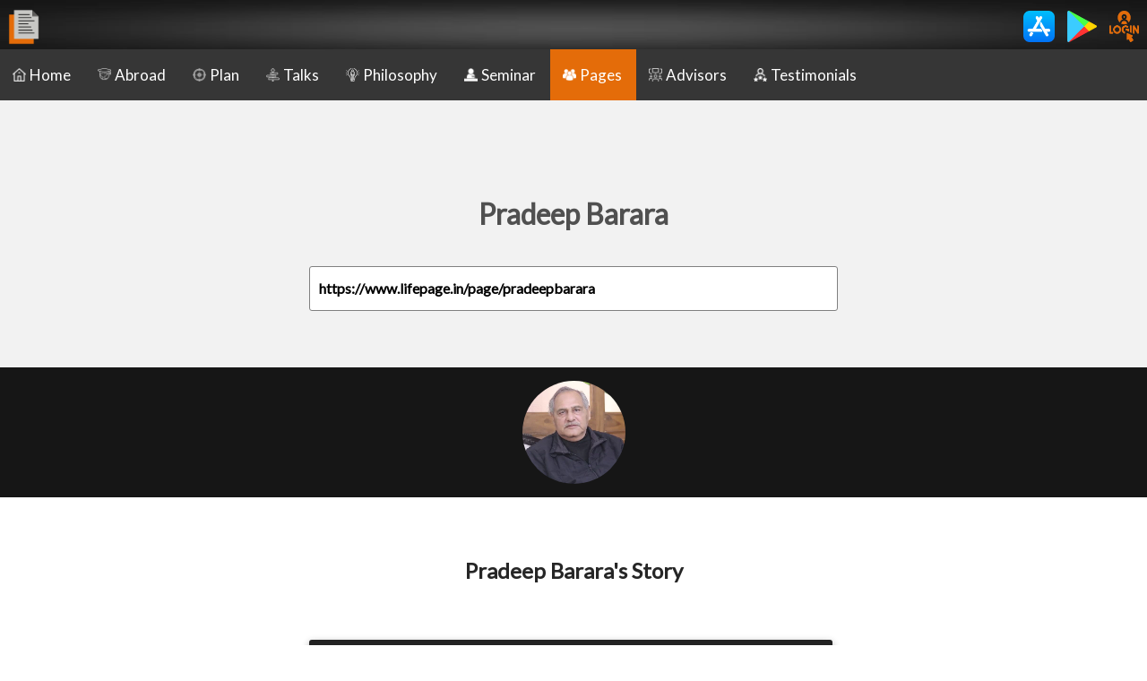

--- FILE ---
content_type: text/html; charset=UTF-8
request_url: https://www.lifepage.in/page/pradeepbarara/
body_size: 12052
content:
<!DOCTYPE html>
<html lang="en">
<head>
    <base href="/page">

	<!-- Global site tag (gtag.js) - Google Analytics -->
<script async src="https://www.googletagmanager.com/gtag/js?id=UA-96597769-1"></script>
<script>
  window.dataLayer = window.dataLayer || [];
  function gtag(){dataLayer.push(arguments);}
  gtag('js', new Date());

  gtag('config', 'UA-96597769-1');
</script>



<!-- Global site tag (gtag.js) - Google Analytics -->
<script async src="https://www.googletagmanager.com/gtag/js?id=UA-96597769-1"></script>
<script>
  window.dataLayer = window.dataLayer || [];
  function gtag(){dataLayer.push(arguments);}
  gtag('js', new Date());

  gtag('config', 'UA-96597769-1');
</script>


<!-- Global site tag (gtag.js) - Google Ads: 954907288 -->
<script async src="https://www.googletagmanager.com/gtag/js?id=AW-954907288"></script>
<script>
  window.dataLayer = window.dataLayer || [];
  function gtag(){dataLayer.push(arguments);}
  gtag('js', new Date());

  gtag('config', 'AW-954907288');
</script>

<!-- Event snippet for Outbound click conversion page
In your html page, add the snippet and call gtag_report_conversion when someone clicks on the chosen link or button. -->
<script>
function gtag_report_conversion(url) {
  var callback = function () {
    if (typeof(url) != 'undefined') {
      window.location = url;
    }
  };
  gtag('event', 'conversion', {
      'send_to': 'AW-954907288/3KzFCOjG9NIBEJj1qscD',
      'event_callback': callback
  });
  return false;
}
</script>

<head>
<link rel="canonical" href="https://www.lifepage.in/page/pradeepbarara" />

<meta name="viewport" content="width=device-width, initial-scale=1.0" />
<link rel="stylesheet" href="https://cdnjs.cloudflare.com/ajax/libs/font-awesome/4.7.0/css/font-awesome.min.css" />
<link rel="stylesheet" type="text/css" href="//fonts.googleapis.com/css?family=Itim" />
<meta http-equiv="Content-Type" content="text/html; charset=utf-8" />
<link rel="shortcut icon" type="image/x-icon" href="support/icon.png" />
	  <link rel="stylesheet" type="text/css" href="//fonts.googleapis.com/css?family=Delius" />
	  <link href="https://fonts.googleapis.com/css2?family=Bubblegum+Sans&display=swap" rel="stylesheet">
	  <link href="https://fonts.googleapis.com/css2?family=Jost:wght@500&family=Lato&display=swap" rel="stylesheet">
<link rel="apple-touch-icon" href="support/icon.png" />
<title>Pradeep Barara |  | </title>
<meta name="description" content=" - Pradeep Barara's story, professional experience and links." />
<meta name="distribution" content="global" />
<meta name="author" content="LifePage Career Talks" />
<meta name="robots" content="index,follow"/>
<meta name="rating" content="General" />

<meta name=keywords content="
career,
career objective,
career meaning,
career counselling,
career counselor
">



<!-- Schema.org markup for Google+ -->
<meta itemprop="name" content="Pradeep Barara |  | " />
<meta itemprop="description" content=" - Pradeep Barara's story, professional experience and links." />
<meta itemprop="image" content="https://www.lifepage.in/https://storage.googleapis.com/lifepage-plan/amscareerprofile/1598248294723f757f5739e9df79df8f34f37ebdd5c6fb71cf7df7cd75d38e34df9.jpg" />

<!-- Twitter Card data -->
<meta name="twitter:card" content="summary_large_image" />
<meta name="twitter:site" content="@TeamLifePage" />
<meta name="twitter:title" content="Pradeep Barara |  | " />
<meta name="twitter:description" content=" - Pradeep Barara's story, professional experience and links." />
<meta name="twitter:creator" content="@TeamLifePage" />
<!-- Twitter summary card with large image must be at least 280x150px -->
<meta property="twitter:image" content="https://www.lifepage.in/https://storage.googleapis.com/lifepage-plan/amscareerprofile/1598248294723f757f5739e9df79df8f34f37ebdd5c6fb71cf7df7cd75d38e34df9.jpg" />
<meta name="twitter:url" content="https://www.lifepage.in/page/pradeepbarara" />

<!-- Open Graph data -->
<meta property="og:site_name" content="LifePage Android App" />
<meta property="og:title" content="Pradeep Barara |  | " />
<meta property="og:description" content=" - Pradeep Barara's story, professional experience and links." />
<meta property="og:image" itemprop="image" content="https://www.lifepage.in/https://storage.googleapis.com/lifepage-plan/amscareerprofile/1598248294723f757f5739e9df79df8f34f37ebdd5c6fb71cf7df7cd75d38e34df9.jpg" /> 
<meta property="og:image:url" itemprop="image" content="https://www.lifepage.in/https://storage.googleapis.com/lifepage-plan/amscareerprofile/1598248294723f757f5739e9df79df8f34f37ebdd5c6fb71cf7df7cd75d38e34df9.jpg" /> 
<meta property="og:type" content="website" />
<meta property="og:url" content="https://www.lifepage.in/page/pradeepbarara" />
<meta property="fb:admins" content="764309943672220" />

<link href="https://fonts.googleapis.com/css?family=Roboto" rel="stylesheet">

<script src="https://ajax.googleapis.com/ajax/libs/jquery/3.3.1/jquery.min.js"></script>

<link rel="stylesheet" type="text/css" href="//cdn.jsdelivr.net/npm/slick-carousel@1.8.1/slick/slick.css"/>



<style>

	
	b,strong {font-size:100%;  font-weight: bold }

    * {
        box-sizing: border-box;
        font-family: Calibri, Candara, Segoe, "Segoe UI", Optima, Arial, sans-serif;
        margin: 0px;

		font-family: 'Bubblegum Sans', cursive;
				font-family: 'Lato', sans-serif;
		line-height: 175%;
    }

    a {
        text-decoration: none;
        cursor: pointer;
    }
    a,
    a:visited,
    a:hover,
    a:active {
        color: inherit;
    }

    .image {
        width: 100%;
        max-width: 600px;
        padding: 10px;
    }

    .titlebox {
        position: relative;
        width: 100%;
        text-align: center;
        padding: 15px;
        background-color: #f2f2f2;
        color: #505050;
    }

    .titleboxdesc {
        position: relative;
        font-size: 100%;
        width: 100%;
        text-align: center;
        background-color: #f2f2f2;
        color: #505050;
        font-weight: normal;
    }

    .box {
        display: inline-block;
        width: 100%;
        max-width: 600px;
        padding: 5px;
		
		float: center;
		
    }

    .boxnp {
        display: inline-block;
        width: 100%;
        max-width: 600px;
        padding: 0px;
    }

    .vbox {
        display: inline-block;
        width: 100%;
        max-width: 900px;
        padding: 5px;
    }

    .line {
        width: 100%;
        max-width: 600px;
        text-align: center;
    }
	
	.greyline		{
	

	
	border: 0;
    height: .5px;
    background-image: linear-gradient(to right, rgba(80, 80, 80, 0), rgba(80, 80, 80, 0.75), rgba(80, 80, 80, 0));
	
	 }
	 
	 .yellowseparator		{
	
	
	
	border: 2px solid #f89e54;
	 }
	 

	 	 .whiteseparator		{
	
	
	
border: 0;
    height: 1px;
    background-image: linear-gradient(to right, rgba(255,255,255, 0), rgba(255,255,255, 0.75), rgba(255,255,255, 0));
	 }

	 	 .yellowseparator		{
	
	
	
border: 0;
    height: 1px;
    background-image: linear-gradient(to right, rgba(248, 158, 84, 0), rgba(248, 158, 84, 0.75), rgba(248, 158, 84, 0));
	 }

    .maincont {
        position: relative;
        width: 100%;
        text-align: center;
        color: white;
        float: center;
    }

	
	blockquote {
	font-family: Delius; 
		font-size: 90%;
font-weight: bold;
    position: relative;
    margin: 0.25em;
    padding: 0.25em 1em 0.25em 1.5em;
}
/* Thanks: http://callmenick.com/post/styling-blockquotes-with-css-pseudo-classes */
blockquote:before {
    font-family: Georgia, serif;
 
    position: absolute;
    font-size: 3em;
    line-height: 1;
    top: -.5em;
    left: 0;
    content: "\201C";
}
blockquote:after {
    font-family: Georgia, serif;

    position: absolute;
   /* display: block; don't use this, it raised the quote too high from the bottom - defeated line-height? */
    float:right;
    font-size:3em;
    line-height: 1;
    right:0;
    bottom:-.9em;
    content: "\201D";

}
	
	
	.card {
        width: 99%;
        text-align: left;
        border-radius: 3px;
        box-shadow: 0 8px 16px 0 rgba(0, 0, 0, 0.2), 0 6px 20px 0 rgba(0, 0, 0, 0.19);
		box-shadow: 0 4px 8px 0 rgba(0, 0, 0, 0.2), 0 3px 10px 0 rgba(0, 0, 0, 0.19);
	background-color:#262626;
color:white;
	

    }
	

	
	.cardtext {
	padding: 5px;
	 word-wrap: break-word;

	 }	


	
	
	
    .maincont img {
        vertical-align: middle;
        display: inline-block;
    }

    .icon {
        height: 30px;
        padding: 1px 5px 1px;
    }
	

    .icontable {
        width: 100%;
        border-top: 1px solid white;
background-color:black;
color:white;
padding:5px;
    }

    .icontable tr {
			   vertical-align:middle;
	  }

	.smalltext {font-size:80%; margin-left:5px; color:#DCDCDC;}  
	
    .iconbutton {
        height: 30px;
        color: white;
        border: none;
        border-color: grey;
        padding: 0px;
        text-align: center;
        vertical-align: middle;
        text-decoration: none;
        display: inline-block;
        font-size: 15px;
        margin: 0px 0px 0px;
        cursor: pointer;
        border-radius: 5px;
    }

    .button {
        color: white;
        border: none;
        border-color: grey;
        padding: 5px 10px; 5px;
        text-align: center;
        vertical-align: middle;
        text-decoration: none;
        display: inline-block;
        font-size: 18px;
        margin: 4px 2px;
        cursor: pointer;
        border-radius: 5px;
        box-shadow: 0 8px 16px 0 rgba(0, 0, 0, 0.2), 0 6px 20px 0 rgba(0, 0, 0, 0.19);
        font-weight: bold;
    }

    .buttonSign {
        background-color: #2196f3;
        color: white;
        border: none;
        border-color: grey;
        padding: 5px 10px; 5px;
        text-align: center;
        vertical-align: middle;
        text-decoration: none;
        display: inline-block;
        font-size: 18px;
        margin: 4px 2px;
        cursor: pointer;
        border-radius: 5px;
        box-shadow: 0 8px 16px 0 rgba(0, 0, 0, 0.2), 0 6px 20px 0 rgba(0, 0, 0, 0.19);
        font-weight: bold;
    }

    .navbar {
        overflow: hidden;
        position: fixed;
        top: 0;
        width: 100%;
        z-index: 999;
        height:55px;
    }

    white {
        color: white;
        font-size: 90%;
        font-weight: bold;
    }

    .topspacer {
        margin-top: 55px;
    }



    .profilepic {
        border-radius: 50%;
        height: 125px;
        width: 125px;
        object-fit: cover;
        object-position: 50% 0%;
        padding: 5px;
    }

    .intern {
        height: 100px;
      
        padding: 10px;
    }



















	
	.cropped {
    width: 300px; /* width of container */
    height: 300px; /* height of container */
    overflow: hidden;
     padding: 5px;
	 border-radius: 50%;
}

.cropped img {

	margin: -23px 0px 0px -884px;
}




















	
    .sprofilepic {
        border-radius: 50%;
        height: 50px;
        width: 50px;
   object-position: 50% 0%;
        padding: 0px;
		margin: 5px;
		border: 1px solid #e6e6e6;        
    }

	
	
	    .ssessionpic {
        border-radius: 5px;
        height: 50px;
        width: auto;
   object-position: 50% 0%;
        padding: 0px;
		margin: 5px;
		border: 1px solid #e6e6e6;        
    }
	
		    .advisorpic {
        border-radius: 5px;
        width: 100%;
        padding: 0px;
		margin: 0px;
      
    }
	
	
		    .linkpic {
        border-radius: 5px;
        max-height: 50px;
        max-width: 200px;

		
   object-position: 50% 0%;
        padding: 0px;
		margin: 0px;
		 
    }
	
	
    .heading {
        font-size: 150%;
        text-align: center;
        font-weight: bold;
        color: #505050;
        padding: 0px;
        margin-top: 50px;
        margin-bottom: 50px;
    }

    .intro {

        text-align: left;
        font-weight: normal;
        color: white;
        padding: 5px;
    }

	    .icondesc {
        font-size: 50%;
text-align:center;
    }

    .container {
        display: inline-block;
        position: relative;
        font-family: Arial;
        padding: 0px;
        margin-top: 0px;
    }

    .container img {
        vertical-align: middle;
        display: inline-block;
        width: 100%;
    }
	


	
    .text-block {
        position: absolute;
        border-radius: 3px;
        bottom: 3px;
        left: 3px;
        background-color: rgba(0, 0, 0, 0.8);
        color: white;
        padding: 0px;
        font-size: 80%;
    }



    .desc_title {
        font-size: 150%;
        color: white;
        text-align: left;
        font-weight: bold;
        padding: 5px 5px 0px;
        ;
    }

    .desc_desi {
        font-size: 90%;
        color: #C0C0C0;
        text-align: left;
        padding: 0px 5px 5px;;
        line-height: 150%;
    }

	.instructions {
		font-size: 90%;
        background-color:#f4d020;
		color:#262626;
		text-align:left;
		padding: 2px;
		border-radius: 5px;
		font-weight:bold;
	
	}
	
    .desc_desi span {
        font-size: 100%;
        font-weight: bold;
    }

    .desc_summary {
        font-size: 90%;
        color: #f2f2f2;
        text-align: left;
        padding: 0px 5px 5px;
        ;
        line-height: 150%;
    }
	
	.desc_summary span {
        color: #C0C0C0;
    }
	

    .desc_time {
        font-size: 90%;
        color: #C0C0C0;
        text-align: left;
        padding: 5px;
        line-height: 150%;
    }

    .desc_time span {
        font-size: 150%;
        font-weight: bold;
        color: white;
    }

    .topnav {
        overflow: hidden;
        background-color: #363636;
        font-weight: normal;
    }

    .topnav a {
        color: white;
        float: left;
        display: block;
        text-align: center;
        padding: 14px 16px;
        text-decoration: none;
        font-size: 17px;
    }

    .topnav a:hover {
        background-color: #f89e54;
        color: white;
        height: fit-content;
    }

    .active {
        background-color: #e46c09;
        color: white;
    }

    .topnav .icon {
        display: none;
    }

    @media screen and (max-width: 600px) {
        .topnav a:not(:first-child) {
            display: none;
        }

        .topnav a.icon {
            float: right;
            display: block;
        }
    }

    @media screen and (max-width: 600px) {
        .topnav.responsive {
            position: relative;
        }

        .topnav.responsive .icon {
            position: absolute;
            right: 0;
            top: 0;
        }

        .topnav.responsive a {
            float: none;
            display: block;
            text-align: left;
        }
    }

    .input-hidden {
        position: absolute;
        left: -9999px;
    }

    input[type=radio]:checked+label>img {
        border: 1px solid #fff;
        box-shadow: 0 0 3px 3px yellow;
    }

    /* Stuff after this is only to make things more pretty */
    input[type=radio]+label>img {
        border: 1px dotted #444;
        width: 150px;
        height: 150px;
        transition: 500ms all;
        margin: 5px;
    }

    input[type=radio]:checked+label>img {
        transform: rotateZ(-10deg) rotateX(10deg);
    }

    .sdiv {
        display: inline-block;
        border-radius: 5px;
        box-shadow: 0 8px 16px 0 rgba(0, 0, 0, 0.2), 0 6px 20px 0 rgba(0, 0, 0, 0.19);
        padding: 5px;
        margin: 5px;
        background: #ffc266;
        color: #505050;
        font-weight: bold;
    }

    .div {
        display: inline-block;
        border-radius: 5px;
        box-shadow: 0 8px 16px 0 rgba(0, 0, 0, 0.2), 0 6px 20px 0 rgba(0, 0, 0, 0.19);
        border-left: 4px solid #f2f2f2;
        padding: 5px;
        margin: 5px;
        background: #505050;
        color: white;
    }

    .div:hover {
        background: #ffc266;
        color: #505050;
    }

    .ssub {
        display: inline-block;
        box-shadow: 0 8px 16px 0 rgba(0, 0, 0, 0.2), 0 6px 20px 0 rgba(0, 0, 0, 0.19);
        border: 1px solid #ffc266;
        border-radius: 5px;
        background: #ffc266;
        color: #505050;
        padding: 3px;
        margin: 5px;
        font-size: 90%;
        font-weight: bold;
    }

    .sub {
        display: inline-block;
        box-shadow: 0 8px 16px 0 rgba(0, 0, 0, 0.2), 0 6px 20px 0 rgba(0, 0, 0, 0.19);
        border: 1px solid #f2f2f2;
        border-radius: 5px;
        padding: 3px;
        margin: 5px;
        font-size: 90%;
        color: white;
    }

    .sub:hover {
        background: #ffc266;
        color: #505050;
    }

    .scfeduarea {
        border: 1px solid #fff;
        box-shadow: 0 0 3px 3px yellow;
        display: inline-block;
        width: 170px;
        height: 110px;
        background: url("support/books.jpg") no-repeat;
        background-size: contain;
        position: relative;
        margin: 5px;
        text-align: center;
    }

    .cfeduarea {
        display: inline-block;
        width: 168px;
        height: 110px;
        background-size: contain;
        position: relative;
        margin: 5px;
        text-align: center;
    }

    .cfedu {
        padding: 5px;
        font-weight: bold;
        font-size: 120%;
        width: 100%;
        position: absolute;
        top: 0px;
        background-color: rgba(64, 64, 64, 0.75);
        color: white;
    }

    .scfskillsarea {
        border: 1px solid #fff;
        box-shadow: 0 0 3px 3px yellow;
        display: inline-block;
        width: 170px;
        height: 110px;
        background: url("support/cfgskills.jpg") no-repeat;
        background-size: contain;
        position: relative;
        margin: 5px;
        text-align: center;
    }

    .cfskillsarea {
        display: inline-block;
        width: 168px;
        height: 110px;
        background-size: contain;
        position: relative;
        margin: 5px;
        text-align: center;
    }

    .cfskills {
        padding: 5px;
        font-weight: bold;
        font-size: 120%;
        width: 100%;
        position: absolute;
        top: 0px;
        background-color: rgba(64, 64, 64, 0.75);
        color: white;
    }

    .video-container {
        position: relative;
        padding-bottom: 56.25%;
        height: 0;
        overflow: hidden;
    }

	 .video-container-normal {
        position: relative;
        padding-bottom: 56.25%;
        height: 0;
        overflow: hidden;
    }


	

    .video-container-normal iframe {
        position: absolute;
        top: 0;
        left: 0;
        width: 100%;
        height: 100%;
    }
	
	
    .video-container iframe,
    .video-container object,
    .video-container embed {
        position: absolute;
        top: 0;
        left: 0;
        width: 100%;
        height: 100%;
    }

    .spinner {
        position: fixed;
        left: 50%;
        top: 50%;
        height: 60px;
        width: 60px;
        margin: 0px auto;
        -webkit-animation: rotation .6s infinite linear;
        -moz-animation: rotation .6s infinite linear;
        -o-animation: rotation .6s infinite linear;
        animation: rotation .6s infinite linear;
        border-left: 6px solid rgba(0, 174, 239, .15);
        border-right: 6px solid rgba(0, 174, 239, .15);
        border-bottom: 6px solid rgba(0, 174, 239, .15);
        border-top: 6px solid rgba(239, 73, 1, 0.8);
        border-radius: 100%;
        z-index: 999;
    }

    @-webkit-keyframes rotation {
        from {
            -webkit-transform: rotate(0deg);
        }

        to {
            -webkit-transform: rotate(359deg);
        }
    }

    @-moz-keyframes rotation {
        from {
            -moz-transform: rotate(0deg);
        }

        to {
            -moz-transform: rotate(359deg);
        }
    }

    @-o-keyframes rotation {
        from {
            -o-transform: rotate(0deg);
        }

        to {
            -o-transform: rotate(359deg);
        }
    }

    @keyframes rotation {
        from {
            transform: rotate(0deg);
        }

        to {
            transform: rotate(359deg);
        }
    }

    #target {
        width: 800px;
        height: 450px;
        background: white;
        color: #fff;
    }

    #target_new {
        width: 800px;
        height: 450px;
        background: white;
        color: #fff;
    }

    buttonfb {
        display: block;
        height: 20px;
        margin-top: 10px;
        margin-bottom: 10px;
    }

    .parentfb {
        position: relative;
        top: 0;
        left: 0;
    }

    .image1fb {
        position: relative;
        top: 0;
        left: 0;
        width: 800px;
    }

    .image2fb {
        position: absolute;
        top: 15px;
        left: 584px;
        border-radius: 102px;
        height: 204px;
        width: 204px;
        border: 2px solid #f2f2f2;
        object-fit: cover;
    }

    .image3fb {
        position: absolute;
        top: 90px;
        left: 15px;
        width: 100px;
        vertical-align: top;
    }

    .text2fb {
        position: relative;
        text-align: left;
        padding-left: 120px;
        min-height: 95px;
        font-size: 75%;
    }

    .text1fbplan {
        position: absolute;
        left: 5px;
        bottom: 8px;
        background-color: rgba(0, 0, 0, 0.75);
        text-align: left;
        padding: 10px;
    }

    .text1fb {
        position: absolute;
        left: 5px;
        bottom: 8px;
        width: 791px;
        background-color: rgba(0, 0, 0, 0.75);
        text-align: left;
        padding: 10px;
    }

    .spacer {
        height: 8px;
    }



    #uploadFormLayer {
        padding: 20px;
    }

    .btnSubmit {
        background-color: #696969;
        padding: 5px 30px;
        border: #696969 1px solid;
        border-radius: 4px;
        color: #FFFFFF;
        margin-top: 10px;
    }

    .inputFile {
        padding: 5px;
        background-color: #FFFFFF;
        border: #F0E8E0 1px solid;
        border-radius: 4px;
    }

    .image-preview {
        width: 150px;
        height: 150px;
        border-bottom-left-radius: 4px;
        border-top-left-radius: 4px;
    }

    .ct-slick-arrows--type2 .slick-prev,
        .ct-slick-arrows--type2 .slick-next {
            opacity: 0.85;
            filter: progid:DXImageTransform.Microsoft.Alpha(Opacity=85);
            -webkit-transition: all 250ms ease-in-out;
            transition: all 250ms ease-in-out;
        }

        .slick-prev{
            color: #505050;
            border: 0;
            display: inline-block;
            background-color: #f2f2f2;
            font-weight: 600;
            padding: 0.5rem;
            float: left;
        }
        .slick-prev:before {

            content: '< ';
        }
        .slick-next{
            color: #505050;
            border: 0;
            display: inline-block;
            background-color: #f2f2f2;
            font-weight: 600;
            padding: 0.5rem;
            float: right;

        }
        .slick-next:after {

            content: ' >';
        }
        .textStrip{
            width: 50%;
            background-color: red;
            color: #505050;
            font-size: 15px;
            padding: 8px 12px;
            position: relative;
        }






    .img_slide {
        vertical-align: middle;
    }

    /* Position the image container (needed to position the left and right arrows) */
    .slideshow-container {
        position: relative;
    }

    /* Hide the images by default */
    .mySlides {
        display: none;
    }

    .mySlidess {
        display: none;
    }

    /* Add a pointer when hovering over the thumbnail images */
    .cursor {
        cursor: pointer;
    }

    /* Next & previous buttons */
    .prev,
    .next {
        cursor: pointer;
        position: absolute;
        bottom: -50px;
        width: auto;
        padding: 5px;
        color: #f2f2f2;
        font-weight: bold;
        font-size: 50px;
        border-radius: 0 3px 3px 0;
        user-select: none;
        -webkit-user-select: none;
    }

    /* Position the "next button" to the right */
    .next {
        right: 0;
        border-radius: 3px 0 0 3px;
    }


    /* Position the "prev button" to the right */
    .prev {
        left: 0;
        border-radius: 3px 0 0 3px;
    }


    /* On hover, add a black background color with a little bit see-through 
.prev:hover,
.next:hover {
  background-color: rgba(0, 0, 0, 0.8);
}
*/

    /* Number text (1/3 etc) */
    .numbertext {
        color: #f2f2f2;
        font-size: 15px;
        padding: 8px 12px;
        position: absolute;
        bottom: -53px;
        left: 50%;
        /* bring your own prefixes */
        transform: translate(-50%, -50%);
    }

    /* Container for image text */
    .caption-container {
        text-align: center;
        background-color: #222;
        padding: 2px 16px;
        color: white;
    }

    .row:after {
        content: "";
        display: table;
        clear: both;
    }

    /* Six columns side by side */
    .column {
        float: left;
        width: 16.66%;
    }

    /* Add a transparency effect for thumnbail images */
    .demo {
        opacity: 0.6;
    }

    .active,
    .demo:hover {
        opacity: 1;
    }








    #outerdiv {
        width: 90%;
        left: 5%;
        top: 16%;
    }

    .maincont .playicon {
        width: 80px;
    }

    .video-container iframe {
        z-index: 9999;
    }

	
    #youvideo .mfp-close {
        top: -60px;
    }

    .iframevideo {

        position: absolute;
        display: block;
        top: 0;
        left: 0;
        width: 100%;
        height: 100%;
        box-shadow: 0 0 8px rgba(0, 0, 0, 0.6);
        background: #000;
    }

    .mfp-close {
        color: #FFF;
        right: -6px;
        text-align: right;
        padding-right: 6px;
        width: 100%;
    }

    button.mfp-close,
    button.mfp-arrow {
        overflow: visible;
        cursor: pointer;
        background: transparent;
        border: 0;
        -webkit-appearance: none;
        display: block;
        outline: none;
        padding: 0;
        z-index: 1046;
        box-shadow: none;
        touch-action: manipulation;
    }

	
	
	    .mfp-wrap {
        top: 10%;
        left: 4%;
        width: 94%;

        z-index: 1043;
        position: fixed;
        outline: none !important;
        -webkit-backface-visibility: hidden;
    }
	
	
    .mfp-wrap {
        top: 10%;
        left: 5%;
        width: 90%;
 

        z-index: 1043;
        position: fixed;
        outline: none !important;
        -webkit-backface-visibility: hidden;
    }

    .mfp-close {
        width: 50px;
        height: 50px;
        display: none;
        line-height: 50px;
        position: absolute;
        right: 0px;
        top: 0px;
        text-decoration: none;
        text-align: center;

        padding: 0 0 18px 10px;
        color: #FFF;
        font-style: normal;
        font-size: 46px;
        font-family: Arial, Baskerville, monospace;
    }

    .mfp-bg {
        top: 0;
        left: 0;
        width: 100%;
        height: 100%;
        z-index: 1042;
        overflow: hidden;

        background: #0b0b0b;
        opacity: 0.9;
    }

    .mfp-fade.mfp-bg.mfp-ready {
        opacity: 0.9;
    }

    @media (min-width:1681px) {
        .video-container {
            padding-bottom: 42.25%;
        }

    }


    @media (min-width:768px) and (max-width:1280px) {
        .video-container {
            padding-bottom: 45.25%;
        }

    }

    @media (max-width:768px) {
        .mfp-wrap {
            top: 30.25%;
        }

    }
</style>

<script>
    function myFunction() {
        var x = document.getElementById("myTopnav");
        if (x.className === "topnav") {
            x.className = "topnav responsive";
        } else {
            x.className = "topnav";
        }
    }



    function playyoutubevideo(link) {
        //alert(link);
        document.getElementById('youvideo1').src = link;
        document.getElementById('outerdiv').style.display = "block";

        document.getElementById('divframe').style.position = "fixed";
        document.getElementById('youvideo').style.overflow = "unset";
        //document.getElementById('youvideo').style.height="500px";
        //document.getElementById('youvideo').style.padding="0px";
        /*
        document.getElementById('youvideo').style.width="90%";
        document.getElementById('youvideo').style.position="fixed";
        document.getElementById('youvideo').style.height="580px";
        document.getElementById('youvideo').style.top="0px";
        document.getElementById('youvideo').style.left="5%";overflow: unset;
        */
        jQuery('#youvideo').addClass('iframevideo');
        jQuery('#mfp-wrap').addClass('mfp-wrap');

        jQuery('.mfp-close').css('display', 'block');

        jQuery('.htmlcls').css('overflow', 'hidden');
        jQuery('.htmlcls').css('margin-right', '16px');

    }

    function closeyoutubevideo() {
        jQuery('#divframe').css('position', 'relative');
        jQuery('#mfp-wrap').removeClass('mfp-wrap');
        document.getElementById('outerdiv').style.display = "none";
        document.getElementById('youvideo1').src = "";
        jQuery('.htmlcls').css('overflow', 'unset');
        jQuery('.htmlcls').css('margin-right', '0px');
        jQuery('.mfp-close').css('display', 'none');
    }
</script>


 
</head>


<body>





<div class="navbar">

<table border="0"   cellspacing="3" cellpadding="3" width="100%" style="color:white; background-image:url('support/topbg.jpg'); background-repeat: no-repeat;
    background-size: 100% 100%;" >

<tr>

<td align="left" width="55">
  <a href="index.php"><img style="margin-top:4px; margin-left:0px;" border="0" src="./support/icon.png" alt= "Career Counselling 2.0" height="40"></a>
</td>


<td align="right">


<div style="font-size:60%; font-weight:normal;">
<table>
<tr>
<td align="center">
<a onclick="return gtag_report_conversion("iOS Install");"  
href="https://itunes.apple.com/us/app/lifepage-career-talks/id1422221590?ls=1&mt=8" target="_blank">
<img  border="0" src="https://storage.googleapis.com/lifepage-video-android/login/app-store.png" height="35" alt= "Career Counselling iOS"></a>
</td>
<td>&nbsp;&nbsp;&nbsp;</td>
<td align="center">
<a onclick="return gtag_report_conversion("Android Install");"  
href="https://play.google.com/store/apps/details?id=com.lifepage.jfh&hl=en" target="_blank">
<img  border="0" src="https://storage.googleapis.com/lifepage-video-android/login/play-store-logo-33868.png" height="35" alt= "Career Counselling Android"></a>
</td>

<td>&nbsp;&nbsp;&nbsp;</td>

<td align="center"><a href="https://www.lifepage.in/login.php">
    <img border="0" src="https://storage.googleapis.com/lifepage-video-android/login/login-orange-e46c09.png" height="35" alt="Career Counselling Web"></a></td>




</tr>

<!--
<tr>
<td align="center"></td>
<td></td>
<td align="center"><b></b>+ Downloads</td>
</tr>
-->

</table>

</div>

</td>

</tr>
</table>
</div>
<div class="topspacer"></div>




<div class="topnav" id="myTopnav"><a href=index.php><img  alt= "Career Counselling 2.0 Home" style="margin-bottom:-1px; margin-left:-2px; margin-right:4px; " border="0" src="support/home.png" height="15">Home</a><a href=studyabroad.php><img  alt= "Career Counselling 2.0 Abroad" style="margin-bottom:-1px; margin-left:-2px; margin-right:4px; " border="0" src="support/studyabroad.png" height="15">Abroad</a><a href=plan.php><img  alt= "Career Counselling 2.0 Plan" style="margin-bottom:-1px; margin-left:-2px; margin-right:4px; " border="0" src="support/plan.png" height="15">Plan</a><a href=careers.php><img  alt= "Career Counselling 2.0 Talks" style="margin-bottom:-1px; margin-left:-2px; margin-right:4px; " border="0" src="support/list.png" height="15">Talks</a><a href=philosophy.php><img  alt= "Career Counselling 2.0 Philosophy" style="margin-bottom:-1px; margin-left:-2px; margin-right:4px; " border="0" src="support/philosophy.png" height="15">Philosophy</a><a href=choose.php><img  alt= "Career Counselling 2.0 Seminar" style="margin-bottom:-1px; margin-left:-2px; margin-right:4px; " border="0" src="support/choose.png" height="15">Seminar</a><a href=pages.php class="active"><img  style="margin-bottom:-1px; margin-left:-2px; margin-right:4px;"  alt= "Career Counselling 2.0 | Pages" border="0" src="support/pages.png" height="15">Pages</a><a href=advisors.php><img  alt= "Career Counselling 2.0 Advisors" style="margin-bottom:-1px; margin-left:-2px; margin-right:4px; " border="0" src="support/advisors.png" height="15">Advisors</a><a href=testimonials.php><img  alt= "Career Counselling 2.0 Testimonials" style="margin-bottom:-1px; margin-left:-2px; margin-right:4px; " border="0" src="support/testimonials.png" height="15">Testimonials</a>
<a href="javascript:void(0);" class="icon" onclick="myFunction()">
<i class="fa fa-bars"></i>
</a>
</div>







<div class="titlebox" ><br/><h1><br/>Pradeep Barara</h1></div>
<div class="titleboxdesc" ><div class="box" >
<div align="left" 
style="color:#505050; padding:10px; font-size:100%; border: 1px solid #808080; border-radius:3px; margin-top:10px; margin-bottom:2px; background-color:white; color:black; overflow: auto; word-wrap: break-word;"
><b>https://www.lifepage.in/page/pradeepbarara</b><br/></div>

<br/>
<br/>




			


					
					


</div></div>















<div class="maincont" style="background-color:#222222; color:white;">
<div style="background-color:#161616; padding:10px;">
<img alt=" - Pradeep Barara's story, professional experience and links." title=" - Pradeep Barara's story, professional experience and links." src="https://storage.googleapis.com/lifepage-plan/amscareerprofile/1598248294723f757f5739e9df79df8f34f37ebdd5c6fb71cf7df7cd75d38e34df9.jpg" class="profilepic" /><br/></div>
</div>





<div style="display:none;" id="outerdiv">
<div class="mfp-bg mfp-fade mfp-ready" id="divframe" onclick="closeyoutubevideo()"></div>
	<div class="mfp-bg mfp-fade mfp-ready" id="divframe" onclick="closeyoutubevideo()"></div>
	<div id="mfp-wrap" class="">
		<div class="video-container" id="youvideo">
			<button title="Close (Esc)" type="button" onclick="closeyoutubevideo()" class="mfp-close">×</button>
            <iframe src="" id="youvideo1" frameborder="0" allowfullscreen></iframe>
        </div>
	</div>	
</div>




<div class="maincont" style="background-color:#ffffff; color:#262626;">
<div class="box">

<br/><br/>
<strong></strong><h2>Pradeep Barara's Story</h2>
<br/><br/>

<div class="card" style="background-color:#222222; color:white;">
<div class="cardtext" style="text-align:center;">
  <div class="intro"><br/>Diploma (Civil Engineering) - GB Pant Engineering College, Delhi<br />
<br />
Pradeep Barara did his schooling from Govt Boys Senior Secondary School. Thereafter, he did his Diploma in Civil Engineering from GB Pant Engineering College, Delhi. After that, he worked as Sr Project Manager for Continental Construction Pvt Ltd for 12 years. In 1984, he started his own companies by the name of Swastik Pavers & Shivalik Builder.&nbsp;<br/><br/></div></div></div>  



 
<br/><br/>
<br/><br/><br/>
<hr class='yellowseparator' />

<br/><br/>
<strong></strong><h2>Pradeep Barara's Experience</h2>
<br/><br/>
  
  
  

										
<div class="card" style="background-color:#222222; color:white;">
<div class="cardtext" style="text-align:center;">			
                            <div class="container" >
							<a onclick="playyoutubevideo('https://www.youtube.com/embed/4x9bAwxydDY?autoplay=0&rel=0')" >
                            <img alt="LifePage Career Awareness Platform" src="https://storage.googleapis.com/lifepage-video-android/20190201-0001/20190201-0001.JPG" />
							</a>
                            	 <div class="text-block">
                            	 	  <div class="desc_title">Civil Engineering</div>
                            	 
                            	 <div class="desc_desi">
                                      &emsp;&emsp;Notably: <span>Project Engineer</span>
                                      <br/>&emsp;&emsp;in: <span>Various Assignments</span>
                            
                            	 </div>
                            <div class="desc_time"><span>31 years </span> [Feb 1988 - Feb 2019]
                            	 </div>
                            
                            	 </div>
                            	 </div>
                            
                            
                            <div align="left"><div class="desc_summary">
								 <br/><span><strong>What is Civil Engineering</strong> / What is a <strong>Career in Civil Engineering</strong>: Civil engineering is a professional engineering discipline that deals with the design, construction, and maintenance of the physical and naturally built environment, including public works such as roads, bridges, canals, dams, airports, sewerage systems, pipelines, structural components of buildings, and railways.</span><br/>
								 <br/><strong>Civil Engineering Course</strong> / How I got into <strong>Civil Engineering</strong>: "After doing my schooling from Govt Boys Senior Secondary School Delhi, I did Diploma in Civil Engineering from GB Pant Engineering College, Delhi. After that, I worked as Sr Project Manager for Continental Construction Pvt Ltd for 12 years. In 1984, I founded two companies by the name of Swastik Pavers & Shivalik Builder."<br/><br/></div>
                            	 <hr style="margin-left:0%; width:81.725570004616%; height:2px; background-color:white; border:none;" />
                            	 </div>
                            	 
                            	  <table class="icontable"><tr>
                                  <td align="left">
                            	  
                                  <a href="https://www.lifepage.in/careers/civil-engineering-3">
                                  <img src="support/info.png" class="icon" />
                                  </a>
                            	  <a href="https://lifepage.app.link/20190201-0001" target="_blank">
                                  <img src="support/talk-deeplink.png" class="icon" />
                                  </a>
								  
                            	  <a href="careers.php">
                            	  <img src="support/list.png" class="icon" />
                            	  </a>
                            	  
                            	  <a href="pages.php">
                            	  <img src="support/pages.png" class="icon" />
                            	  </a>
                            	  </td> 
                                  <td align="right">
		  <a onclick="playyoutubevideo('https://www.youtube.com/embed/4x9bAwxydDY?autoplay=0&rel=0')" >
          <img src="support/play-white.png" class="icon" />
          </a>
      	  	  
                                  </td>	   
                                  </tr>
                            	  </table>
	</div></div>
                            	  <br/><br/><br/>
                            	                              
	
	
	
		 							    
  
  
  
  
  
  
  
  
  
 
 
 
 
 
 
 
 
  
 
 
 
 
 
 

 
	
	<br/>
<hr class="yellowseparator" />

	
		























</div>
</div>








<script src="//platform-api.sharethis.com/js/sharethis.js#property=5b16d27174ac940011c1549a&product=sticky-share-buttons"></script>


<script>

var slideIndexss = 1;
var slideIndex = 1;
showSlides(slideIndex);

function plusSlides(n) {
  showSlides(slideIndex += n);
}

function currentSlide(n) {
  showSlides(slideIndex = n);

}

function showSlides(n) {
  var i;
  var slides = document.getElementsByClassName("mySlides");

  if (n > slides.length) {slideIndex = 1}
  if (n < 1) {slideIndex = slides.length}
  for (i = 0; i < slides.length; i++) {
      slides[i].style.display = "none";
  }
  slides[slideIndex-1].style.display = "block";

  
  // for second

  var slidess = document.getElementsByClassName("mySlidess");

  if (n > slidess.length) {
      slideIndexss = 1
      }
  if (n < 1) {slideIndexss = slidess.length}
  for (i = 0; i < slidess.length; i++) {
      slidess[i].style.display = "none";
       // console.log(slidess[i]);
  }

  console.log("slideIndexss-1");
  console.log(slideIndexss-1);
  slidess[slideIndexss - 1].style.display = "block";
}

function plusSlidess(n) {
  showSlidess(slideIndexss += n);
}
function currentSlides(n) {  
  showSlidess(slideIndexss = n);
}
showSlidess(slideIndexss);
function showSlidess(n) {
    var i;
  var slides = document.getElementsByClassName("mySlidess");
  var dots = document.getElementsByClassName("demos");
  var captionText = document.getElementById("captions");
  if (n > slides.length) {
      slideIndexss = 1
      }
  if (n < 1) {slideIndexss = slides.length}
  for (i = 0; i < slides.length; i++) {
      slides[i].style.display = "none";
        // console.log(slides[i]);
  }
  for (i = 0; i < dots.length; i++) {
      dots[i].className = dots[i].className.replace(" active", "");
  }
  console.log("slideIndexss-1");
  console.log(slideIndexss-1);
  slides[slideIndexss - 1].style.display = "block";
  dots[slideIndexss-1].className += " active";
  captionText.innerHTML = dots[slideIndexss-1].alt;
}
</script>


				  










&nbsp;<br/><br/><br/>

<div class="maincont" style="background-color:white; color:#262626; font-size:80%;">
<div class="box">
<div align="center">












<div class="card">
			<div class="cardtext">
<img src="images/abroad/lpsa.JPG" width="100%" alt="" title=""/>
</div>
</div>

<br/><br/><br/>
<a href="studyabroad.php?">
			<button class="button" style="background-color:#2196f3; padding:12px;">&nbsp; Learn More &nbsp;</button>
			</a> 
<br/><br/><br/><br/><br/>
<hr class="yellowseparator" />
			<br/><br/><br/><br/>
			
			
			
			
			
			
			
			
			
			
			
			
			
							
					
					
<div class="spacer"></div>
<div class="card">
<div class="cardtext" style="border:1px solid #909090; background-color:#FBFBF3; color:#262626;">




	
	
	<br/><br/> 
    <h2>Learn About</h2>
    <br/>

    	
	  <br/><div align="right">
    <h3><a href="careers.php">[Explore all  Career Options] <img src="support/right.png" alt= "Career Counselling 2.0 | Right Arrow" height="30px"></a></h3>
    </div><br/><br/>
	

	
	
	
	
	
	
	
	
	
	
	
	

	

	<hr class="greyline"/><br/><br/>

    <h2>Profiles Of</h2>
    <br/>	
	
 
	   <table cellpadding="0" cellspacing="0">
	   
	   <tr>
	   <td>	   

	   </td><td>
	   <a href="http://www.lifepage.in/page/rajeevtiwari">
	   <b>Rajeev Tiwari</b><br/>Associate Professor, Dept. Of Virtualization | UPES
	   </a>
	   </td></tr>
	   </table>
	   <div class="spacer"></div> 
	   <table cellpadding="0" cellspacing="0">
	   
	   <tr>
	   <td>	   

	   </td><td>
	   <a href="http://www.lifepage.in/page/pratibhakotak">
	   <b>Pratibha Kotak</b><br/>Counslor & PR Specialist | Vikalp De-Addiction, Counselling & Rehabilitation Centre
	   </a>
	   </td></tr>
	   </table>
	   <div class="spacer"></div> 
	   <table cellpadding="0" cellspacing="0">
	   
	   <tr>
	   <td>	   

	   </td><td>
	   <a href="http://www.lifepage.in/page/harpreetkaur">
	   <b>Harpreet Kaur</b><br/>
	   </a>
	   </td></tr>
	   </table>
	   <div class="spacer"></div> 
	   <table cellpadding="0" cellspacing="0">
	   
	   <tr>
	   <td>	   

	   </td><td>
	   <a href="http://www.lifepage.in/page/sdarya">
	   <b>S D Arya</b><br/>
	   </a>
	   </td></tr>
	   </table>
	   <div class="spacer"></div> 
	   <table cellpadding="0" cellspacing="0">
	   
	   <tr>
	   <td>	   

	   </td><td>
	   <a href="http://www.lifepage.in/page/dewanshpoddar">
	   <b>Dewansh Poddar</b><br/>Co-Founder | Young Engine
	   </a>
	   </td></tr>
	   </table>
	   <div class="spacer"></div>	

	  <br/><div align="right">
    <h3><a href="pages.php">[Explore all 1,147 LifePage Members] <img src="support/right.png"  alt= "Career Counselling 2.0 | Right Arrow" height="30px"></a></h3>
    </div><br/><br/>
	
	

	
	
	
	
	
	
	
	

	
		<hr class="greyline"/><br/><br/>



    <h2>Read About</h2>
    <br/>

     
	   <table cellpadding="0" cellspacing="0">
	   
	   <tr>
	<td>
	   <a href="https://medium.com/@kapil.dehradun/career-counseling-2-0-537b003c3413" target="_blank">
	   <b>Career Counseling 2.0 </b>
	   </a>
	   </td></tr>
	   </table>
	   <div class="spacer"></div> 
	   <table cellpadding="0" cellspacing="0">
	   
	   <tr>
	<td>
	   <a href="https://blog.lifepage.in/1200-career-options-after-12th" target="_blank">
	   <b>1,200+ Career Options after 12th </b>
	   </a>
	   </td></tr>
	   </table>
	   <div class="spacer"></div> 
	   <table cellpadding="0" cellspacing="0">
	   
	   <tr>
	<td>
	   <a href="https://blog.lifepage.in/top-5-career-and-higher-education-trends-in-the-post-corona-world/" target="_blank">
	   <b>Top 5 Career and Higher Education trends in the post corona world </b>
	   </a>
	   </td></tr>
	   </table>
	   <div class="spacer"></div> 
	   <table cellpadding="0" cellspacing="0">
	   
	   <tr>
	<td>
	   <a href="https://blog.lifepage.in/lifepage-app-choose-a-career-in-3-steps" target="_blank">
	   <b>LifePage App – choose a Career in 3 steps </b>
	   </a>
	   </td></tr>
	   </table>
	   <div class="spacer"></div> 
	   <table cellpadding="0" cellspacing="0">
	   
	   <tr>
	<td>
	   <a href="https://blog.lifepage.in/invest-in-your-career-decision" target="_blank">
	   <b>Invest in your Career decision </b>
	   </a>
	   </td></tr>
	   </table>
	   <div class="spacer"></div>	
	  <br/><div align="right">
    <h3><a target="_blank" href="https://blog.lifepage.in/category/career-choice/">[Explore the LifePage Blog] <img src="support/right.png" alt= "Career Counselling 2.0 | Right Arrow" alt= "Career Counselling 2.0 | Right Arrow" height="30px"></a></h3>
    </div><br/><br/>
	


	
	
	
	
	<hr class="greyline"/><br/><br/>



    <h2>Interesting Career Articles</h2>

	
	

<br/><a href="https://snippets.cacher.io/snippet/533d5b66b67d07d4f6e8?t=0Twfi0RgRk7DhofuGgSea9pVyWg4l2" target="_blank">Career in Corporate Law:<br/></a>https://snippets.cacher.io/snippet/533d5b66b67d07d4f6e8?t=0Twfi0RgRk7DhofuGgSea9pVyWg4l2<br/><br/><a href="https://popularticles.com/?p=300014&preview=true&_preview_nonce=4b8fc75f25" target="_blank">Career in Teaching Biotechnology:<br/></a>https://popularticles.com/?p=300014&preview=true&_preview_nonce=4b8fc75f25<br/><br/><a href="https://articlessubmissionservice.com/?p=298767&preview=true&_preview_nonce=c6b0eb475a" target="_blank">Career in Treasury Management:<br/></a>https://articlessubmissionservice.com/?p=298767&preview=true&_preview_nonce=c6b0eb475a<br/><br/><a href="https://www.vingle.net/posts/2749057" target="_blank">Career in Electronics & Communication Engg:<br/></a>https://www.vingle.net/posts/2749057<br/><br/><a href="https://topsitenet.com/article/354031-what-is-a-career-in-interiors-consulting/" target="_blank">Career in Interiors Consulting:<br/></a>https://topsitenet.com/article/354031-what-is-a-career-in-interiors-consulting/<br/>
<br/><br/>



	
	
	
	
	
	
	
	
	
	
	<hr class="greyline"/><br/><br/>



    




















 
	   <table cellpadding="0" cellspacing="0">
	   
	   <tr>
	<td>
	   <a href="https://www.lifepage.in/career-counselling/Delhi" >
	   <strong>Career Counselling in Delhi </strong>
	   </a>
	   </td></tr>
	   </table>
	   <div class="spacer"></div> 
	   <table cellpadding="0" cellspacing="0">
	   
	   <tr>
	<td>
	   <a href="https://www.lifepage.in/career-counselling/Bengaluru" >
	   <strong>Career Counselling in Bengaluru </strong>
	   </a>
	   </td></tr>
	   </table>
	   <div class="spacer"></div> 
	   <table cellpadding="0" cellspacing="0">
	   
	   <tr>
	<td>
	   <a href="https://www.lifepage.in/career-counselling/Nova-Friburgo" >
	   <strong>Career Counselling in Nova-Friburgo </strong>
	   </a>
	   </td></tr>
	   </table>
	   <div class="spacer"></div> 
	   <table cellpadding="0" cellspacing="0">
	   
	   <tr>
	<td>
	   <a href="https://www.lifepage.in/career-counselling/Ponta-Delgada" >
	   <strong>Career Counselling in Ponta-Delgada </strong>
	   </a>
	   </td></tr>
	   </table>
	   <div class="spacer"></div> 
	   <table cellpadding="0" cellspacing="0">
	   
	   <tr>
	<td>
	   <a href="https://www.lifepage.in/career-counselling/North-Miami" >
	   <strong>Career Counselling in North-Miami </strong>
	   </a>
	   </td></tr>
	   </table>
	   <div class="spacer"></div>
		
	
	   <br/>   <br/>
	
	
	
	
	
	
	
	
	
	
	
	
	
	
	
	
	<hr class="greyline"/>
	<br/><br/>
    <h2>Follow Us</h2>
    <br/><br/>	

		<div style="margin:0px;">
            <table cellpadding="0" cellspacing="0" width="100%">
                <tr valign="top">
				
<td align="center">
<a href="https://www.facebook.com/lifepagedehradun/" target="_new"><img alt="LifePage Career Counselling on Facebook" src="support/fb.png" height="40" /></a>
</td>		

<td align="center">
<a href="https://www.youtube.com/channel/UCA2jehrR-oi3jzt1Y04xdTA" target="_new"><img alt="LifePage Career Counselling on YouTube" src="support/youtube.png" height="40" /></a>
</td>	

<td align="center">
<a href="https://www.instagram.com/lifepage_career_talks/?hl=en" target="_new"><img alt="LifePage Career Counselling on Instagram" src="support/instagram.png" height="40" /></a> 
</td>	

<td align="center">
<a href="https://twitter.com/TeamLifePage" target="_new"><img alt="LifePage Career Counselling on Twitter" src="support/twitter.png" height="40" /></a></td>	

<td align="center">
<a href="https://www.linkedin.com/company/lifepage/" target="_new"><img alt="LifePage Career Counselling on LinkedIn" src="support/Linkedin.png" height="40" /></a>
</td>	

<td align="center">
<a href="https://www.quora.com/profile/Kapil-Rawat-80" target="_new"><img alt="LifePage Career Counselling on Quora" src="support/Quora.png" height="40" /></a>
</td>	
		
				</tr>
			</table>
		</div>		

	<br/><br/><br/>

	
	


	

	
	



	

</div></div>
</div>
</div></div>



				  
	 



<div class="maincont" >
<div class="box" align="center">
<div align="center">

					&mbsp;<br/><br/><br/>
					<table cellpadding="5" cellspacing="3" style="color:#505050;" >
					<tr valign="bottom">
					<td align="left" style="white-space:nowrap; background-color:#505050; color:white;" >
					<a href=index.php>
					<img  border="0" src="support/home.png" height="25" alt="Career Counselling 2.0 | Home" style="padding-bottom:2px; padding-left:4px; ">
					<font size="3">&nbsp;&nbsp;Home&nbsp;&nbsp;</font>
					</a></td></tr><tr valign="bottom">
					<td align="left" style="white-space:nowrap; background-color:#505050; color:white;" >
					<a href=studyabroad.php>
					<img  border="0" src="support/studyabroad.png" height="25" alt="Career Counselling 2.0 | Abroad" style="padding-bottom:2px; padding-left:4px; ">
					<font size="3">&nbsp;&nbsp;Abroad&nbsp;&nbsp;</font>
					</a></td></tr><tr valign="bottom">
					<td align="left" style="white-space:nowrap; background-color:#505050; color:white;" >
					<a href=plan.php>
					<img  border="0" src="support/plan.png" height="25" alt="Career Counselling 2.0 | Plan" style="padding-bottom:2px; padding-left:4px; ">
					<font size="3">&nbsp;&nbsp;Plan&nbsp;&nbsp;</font>
					</a></td></tr><tr valign="bottom">
					<td align="left" style="white-space:nowrap; background-color:#505050; color:white;" >
					<a href=careers.php>
					<img  border="0" src="support/list.png" height="25" alt="Career Counselling 2.0 | Talks" style="padding-bottom:2px; padding-left:4px; ">
					<font size="3">&nbsp;&nbsp;Talks&nbsp;&nbsp;</font>
					</a></td></tr><tr valign="bottom">
					<td align="left" style="white-space:nowrap; background-color:#505050; color:white;" >
					<a href=philosophy.php>
					<img  border="0" src="support/philosophy.png" height="25" alt="Career Counselling 2.0 | Philosophy" style="padding-bottom:2px; padding-left:4px; ">
					<font size="3">&nbsp;&nbsp;Philosophy&nbsp;&nbsp;</font>
					</a></td></tr><tr valign="bottom">
					<td align="left" style="white-space:nowrap; background-color:#505050; color:white;" >
					<a href=choose.php>
					<img  border="0" src="support/choose.png" height="25" alt="Career Counselling 2.0 | Seminar" style="padding-bottom:2px; padding-left:4px; ">
					<font size="3">&nbsp;&nbsp;Seminar&nbsp;&nbsp;</font>
					</a></td></tr><tr valign="bottom">
					<td align="left" style="white-space:nowrap; background-color:#505050; color:white;" >
					<a href=placement.php>
					<img  border="0" src="support/placement.png" height="25" alt="Career Counselling 2.0 | Workshop" style="padding-bottom:2px; padding-left:4px; ">
					<font size="3">&nbsp;&nbsp;Workshop&nbsp;&nbsp;</font>
					</a></td></tr><tr valign="bottom">
					<td align="left" style="white-space:nowrap; background-color:#505050; color:white;" >
					<a href=pages.php>
					<img  border="0" src="support/pages.png" height="25" alt="Career Counselling 2.0 | Pages" style="padding-bottom:2px; padding-left:4px; ">
					<font size="3">&nbsp;&nbsp;Pages&nbsp;&nbsp;</font>
					</a></td></tr><tr valign="bottom">
					<td align="left" style="white-space:nowrap; background-color:#505050; color:white;" >
					<a href=advisors.php>
					<img  border="0" src="support/advisors.png" height="25" alt="Career Counselling 2.0 | Advisors" style="padding-bottom:2px; padding-left:4px; ">
					<font size="3">&nbsp;&nbsp;Advisors&nbsp;&nbsp;</font>
					</a></td></tr><tr valign="bottom">
					<td align="left" style="white-space:nowrap; background-color:#505050; color:white;" >
					<a href=discuss.php>
					<img  border="0" src="support/discuss.png" height="25" alt="Career Counselling 2.0 | Discuss" style="padding-bottom:2px; padding-left:4px; ">
					<font size="3">&nbsp;&nbsp;Discuss&nbsp;&nbsp;</font>
					</a></td></tr><tr valign="bottom">
					<td align="left" style="white-space:nowrap; background-color:#505050; color:white;" >
					<a href=meet.php>
					<img  border="0" src="support/meet.png" height="25" alt="Career Counselling 2.0 | Meet" style="padding-bottom:2px; padding-left:4px; ">
					<font size="3">&nbsp;&nbsp;Meet&nbsp;&nbsp;</font>
					</a></td></tr><tr valign="bottom">
					<td align="left" style="white-space:nowrap; background-color:#505050; color:white;" >
					<a href=advisor.php>
					<img  border="0" src="support/advisor.png" height="25" alt="Career Counselling 2.0 | Advisor" style="padding-bottom:2px; padding-left:4px; ">
					<font size="3">&nbsp;&nbsp;Advisor&nbsp;&nbsp;</font>
					</a></td></tr><tr valign="bottom">
					<td align="left" style="white-space:nowrap; background-color:#505050; color:white;" >
					<a href=story.php>
					<img  border="0" src="support/story.png" height="25" alt="Career Counselling 2.0 | Story" style="padding-bottom:2px; padding-left:4px; ">
					<font size="3">&nbsp;&nbsp;Story&nbsp;&nbsp;</font>
					</a></td></tr><tr valign="bottom">
					<td align="left" style="white-space:nowrap; background-color:#505050; color:white;" >
					<a href=fineprint.php>
					<img  border="0" src="support/fineprint.png" height="25" alt="Career Counselling 2.0 | Fine Print" style="padding-bottom:2px; padding-left:4px; ">
					<font size="3">&nbsp;&nbsp;Fine Print&nbsp;&nbsp;</font>
					</a></td></tr><tr valign="bottom">
					<td align="left" style="white-space:nowrap; background-color:#505050; color:white;" >
					<a href=links.php>
					<img  border="0" src="support/links.png" height="25" alt="Career Counselling 2.0 | Links" style="padding-bottom:2px; padding-left:4px; ">
					<font size="3">&nbsp;&nbsp;Links&nbsp;&nbsp;</font>
					</a></td></tr><tr valign="bottom">
					<td align="left" style="white-space:nowrap; background-color:#505050; color:white;" >
					<a target="_blank" href=https://blog.lifepage.in>
					<img  border="0" src="support/blog.png" height="25" alt="Career Counselling 2.0 | Blog" style="padding-bottom:2px; padding-left:4px; ">
					<font size="3">&nbsp;&nbsp;Blog&nbsp;&nbsp;</font>
					</a></td></tr><tr valign="bottom">
					<td align="left" style="white-space:nowrap; background-color:#505050; color:white;" >
					<a href=testimonials.php>
					<img  border="0" src="support/testimonials.png" height="25" alt="Career Counselling 2.0 | Testimonials" style="padding-bottom:2px; padding-left:4px; ">
					<font size="3">&nbsp;&nbsp;Testimonials&nbsp;&nbsp;</font>
					</a></td></tr><tr valign="bottom">
					<td align="left" style="white-space:nowrap; background-color:#505050; color:white;" >
					<a href=follow.php>
					<img  border="0" src="support/follow.png" height="25" alt="Career Counselling 2.0 | Follow" style="padding-bottom:2px; padding-left:4px; ">
					<font size="3">&nbsp;&nbsp;Follow&nbsp;&nbsp;</font>
					</a></td></tr>					</table>















					&nbsp;<br/>
					[		<!-- Start of StatCounter Code for Default Guide -->
							<script type="text/javascript">
								var sc_project=11270811;
								var sc_invisible=0;
								var sc_security="e8f4d2b0";
								var sc_text=2;
								var scJsHost = (("https:" == document.location.protocol) ?
									"https://secure." : "http://www.");
								document.write("<sc"+"ript type=\'text/javascript\' src=\'" +
									scJsHost+
									"statcounter.com/counter/counter.js\'></"+"script>");
							</script>
							<noscript><div class="statcounter"><a title="web analytics"
										href="http://statcounter.com/" target="_blank"><img
											class="statcounter"
											src="//c.statcounter.com/11270811/0/e8f4d2b0/0/" alt="webanalytics"></a></div></noscript>
							<!-- End of StatCounter Code for Default Guide -->
					 Site Visits ]<br/>
					<br/>
					<br/>
					<a href="https://api.whatsapp.com/send?phone=+919999980500&text=Hello! I am facing this problem in using LifePage: ">				  
									  <img src="images/plan/helpbanner.JPG" width="150px;" alt="Career Counselling 2.0" style="border-radius:5px; border:1px solid #505050;"/></a>
									  
					&nbsp;<br/><br/><br/>








				
	

	
	

<br/>
<div class="spacer"></div>

</div>
</div>
</div>





	
	
	












<script type="application/ld+json">
  {
    "@context": "http://schema.org",
    "@type": "Organization",
    "name": "LifePage",
    "url": "https://www.lifepage.in",
    "address": "48, Pleasant Valley, Rajpur Road, Dehradun",
    "sameAs": [
      "https://www.facebook.com/lifepagedehradun/",
      "https://twitter.com/TeamLifePage",
      "https://www.linkedin.com/company/lifepage/",
	  "https://www.youtube.com/channel/UCA2jehrR-oi3jzt1Y04xdTA",
	  "https://www.instagram.com/lifepage_career_talks/?hl=en",
	  "https://www.quora.com/profile/Kapil-Rawat-80"
    ]
  }
</script>








</body>
</html>




</body>
</html>